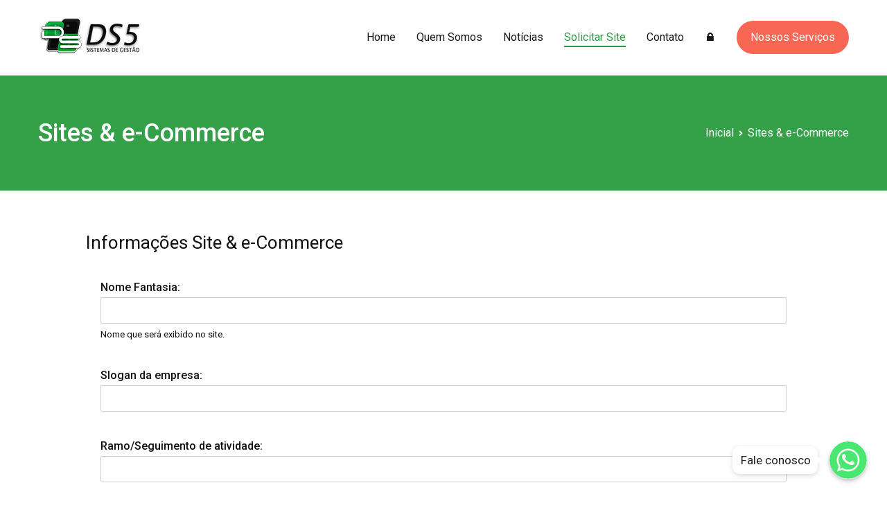

--- FILE ---
content_type: text/html; charset=UTF-8
request_url: https://ds5.com.br/site/sites-e-commerce/
body_size: 18139
content:
<!doctype html>
		<html lang="pt-BR">
		
	<head>

				<meta charset="UTF-8">
		<meta name="viewport" content="width=device-width, initial-scale=1">
		<link rel="profile" href="https://gmpg.org/xfn/11">
		
		<title>Sites &#038; e-Commerce &#8211; DS5</title>
<meta name='robots' content='max-image-preview:large' />
<link rel='dns-prefetch' href='//fonts.googleapis.com' />
<link rel='dns-prefetch' href='//s.w.org' />
<link rel="alternate" type="application/rss+xml" title="Feed para DS5 &raquo;" href="https://ds5.com.br/site/feed/" />
<link rel="alternate" type="application/rss+xml" title="Feed de comentários para DS5 &raquo;" href="https://ds5.com.br/site/comments/feed/" />
<script type="text/javascript">
window._wpemojiSettings = {"baseUrl":"https:\/\/s.w.org\/images\/core\/emoji\/13.1.0\/72x72\/","ext":".png","svgUrl":"https:\/\/s.w.org\/images\/core\/emoji\/13.1.0\/svg\/","svgExt":".svg","source":{"concatemoji":"https:\/\/ds5.com.br\/site\/wp-includes\/js\/wp-emoji-release.min.js?ver=5.9.12"}};
/*! This file is auto-generated */
!function(e,a,t){var n,r,o,i=a.createElement("canvas"),p=i.getContext&&i.getContext("2d");function s(e,t){var a=String.fromCharCode;p.clearRect(0,0,i.width,i.height),p.fillText(a.apply(this,e),0,0);e=i.toDataURL();return p.clearRect(0,0,i.width,i.height),p.fillText(a.apply(this,t),0,0),e===i.toDataURL()}function c(e){var t=a.createElement("script");t.src=e,t.defer=t.type="text/javascript",a.getElementsByTagName("head")[0].appendChild(t)}for(o=Array("flag","emoji"),t.supports={everything:!0,everythingExceptFlag:!0},r=0;r<o.length;r++)t.supports[o[r]]=function(e){if(!p||!p.fillText)return!1;switch(p.textBaseline="top",p.font="600 32px Arial",e){case"flag":return s([127987,65039,8205,9895,65039],[127987,65039,8203,9895,65039])?!1:!s([55356,56826,55356,56819],[55356,56826,8203,55356,56819])&&!s([55356,57332,56128,56423,56128,56418,56128,56421,56128,56430,56128,56423,56128,56447],[55356,57332,8203,56128,56423,8203,56128,56418,8203,56128,56421,8203,56128,56430,8203,56128,56423,8203,56128,56447]);case"emoji":return!s([10084,65039,8205,55357,56613],[10084,65039,8203,55357,56613])}return!1}(o[r]),t.supports.everything=t.supports.everything&&t.supports[o[r]],"flag"!==o[r]&&(t.supports.everythingExceptFlag=t.supports.everythingExceptFlag&&t.supports[o[r]]);t.supports.everythingExceptFlag=t.supports.everythingExceptFlag&&!t.supports.flag,t.DOMReady=!1,t.readyCallback=function(){t.DOMReady=!0},t.supports.everything||(n=function(){t.readyCallback()},a.addEventListener?(a.addEventListener("DOMContentLoaded",n,!1),e.addEventListener("load",n,!1)):(e.attachEvent("onload",n),a.attachEvent("onreadystatechange",function(){"complete"===a.readyState&&t.readyCallback()})),(n=t.source||{}).concatemoji?c(n.concatemoji):n.wpemoji&&n.twemoji&&(c(n.twemoji),c(n.wpemoji)))}(window,document,window._wpemojiSettings);
</script>
<style type="text/css">
img.wp-smiley,
img.emoji {
	display: inline !important;
	border: none !important;
	box-shadow: none !important;
	height: 1em !important;
	width: 1em !important;
	margin: 0 0.07em !important;
	vertical-align: -0.1em !important;
	background: none !important;
	padding: 0 !important;
}
</style>
	<link rel='stylesheet' id='easy-responsive-tabs-css'  href='https://ds5.com.br/site/wp-content/plugins/xl-tab/assets/css/easy-responsive-tabs.css?ver=5.9.12' type='text/css' media='all' />
<link rel='stylesheet' id='wp-block-library-css'  href='https://ds5.com.br/site/wp-includes/css/dist/block-library/style.min.css?ver=5.9.12' type='text/css' media='all' />
<style id='wp-block-library-theme-inline-css' type='text/css'>
.wp-block-audio figcaption{color:#555;font-size:13px;text-align:center}.is-dark-theme .wp-block-audio figcaption{color:hsla(0,0%,100%,.65)}.wp-block-code>code{font-family:Menlo,Consolas,monaco,monospace;color:#1e1e1e;padding:.8em 1em;border:1px solid #ddd;border-radius:4px}.wp-block-embed figcaption{color:#555;font-size:13px;text-align:center}.is-dark-theme .wp-block-embed figcaption{color:hsla(0,0%,100%,.65)}.blocks-gallery-caption{color:#555;font-size:13px;text-align:center}.is-dark-theme .blocks-gallery-caption{color:hsla(0,0%,100%,.65)}.wp-block-image figcaption{color:#555;font-size:13px;text-align:center}.is-dark-theme .wp-block-image figcaption{color:hsla(0,0%,100%,.65)}.wp-block-pullquote{border-top:4px solid;border-bottom:4px solid;margin-bottom:1.75em;color:currentColor}.wp-block-pullquote__citation,.wp-block-pullquote cite,.wp-block-pullquote footer{color:currentColor;text-transform:uppercase;font-size:.8125em;font-style:normal}.wp-block-quote{border-left:.25em solid;margin:0 0 1.75em;padding-left:1em}.wp-block-quote cite,.wp-block-quote footer{color:currentColor;font-size:.8125em;position:relative;font-style:normal}.wp-block-quote.has-text-align-right{border-left:none;border-right:.25em solid;padding-left:0;padding-right:1em}.wp-block-quote.has-text-align-center{border:none;padding-left:0}.wp-block-quote.is-large,.wp-block-quote.is-style-large,.wp-block-quote.is-style-plain{border:none}.wp-block-search .wp-block-search__label{font-weight:700}.wp-block-group:where(.has-background){padding:1.25em 2.375em}.wp-block-separator{border:none;border-bottom:2px solid;margin-left:auto;margin-right:auto;opacity:.4}.wp-block-separator:not(.is-style-wide):not(.is-style-dots){width:100px}.wp-block-separator.has-background:not(.is-style-dots){border-bottom:none;height:1px}.wp-block-separator.has-background:not(.is-style-wide):not(.is-style-dots){height:2px}.wp-block-table thead{border-bottom:3px solid}.wp-block-table tfoot{border-top:3px solid}.wp-block-table td,.wp-block-table th{padding:.5em;border:1px solid;word-break:normal}.wp-block-table figcaption{color:#555;font-size:13px;text-align:center}.is-dark-theme .wp-block-table figcaption{color:hsla(0,0%,100%,.65)}.wp-block-video figcaption{color:#555;font-size:13px;text-align:center}.is-dark-theme .wp-block-video figcaption{color:hsla(0,0%,100%,.65)}.wp-block-template-part.has-background{padding:1.25em 2.375em;margin-top:0;margin-bottom:0}
</style>
<link rel='stylesheet' id='fontawesome-free-css'  href='https://ds5.com.br/site/wp-content/plugins/getwid/vendors/fontawesome-free/css/all.min.css?ver=5.5.0' type='text/css' media='all' />
<link rel='stylesheet' id='slick-css'  href='https://ds5.com.br/site/wp-content/plugins/getwid/vendors/slick/slick/slick.min.css?ver=1.9.0' type='text/css' media='all' />
<link rel='stylesheet' id='slick-theme-css'  href='https://ds5.com.br/site/wp-content/plugins/getwid/vendors/slick/slick/slick-theme.min.css?ver=1.9.0' type='text/css' media='all' />
<link rel='stylesheet' id='magnific-popup-css'  href='https://ds5.com.br/site/wp-content/plugins/getwid/vendors/magnific-popup/magnific-popup.min.css?ver=1.1.0' type='text/css' media='all' />
<link rel='stylesheet' id='getwid-blocks-css'  href='https://ds5.com.br/site/wp-content/plugins/getwid/assets/css/blocks.style.css?ver=1.6.7' type='text/css' media='all' />
<style id='getwid-blocks-inline-css' type='text/css'>
.wp-block-getwid-section .wp-block-getwid-section__wrapper .wp-block-getwid-section__inner-wrapper{max-width: 759px;}
</style>
<style id='global-styles-inline-css' type='text/css'>
body{--wp--preset--color--black: #000000;--wp--preset--color--cyan-bluish-gray: #abb8c3;--wp--preset--color--white: #ffffff;--wp--preset--color--pale-pink: #f78da7;--wp--preset--color--vivid-red: #cf2e2e;--wp--preset--color--luminous-vivid-orange: #ff6900;--wp--preset--color--luminous-vivid-amber: #fcb900;--wp--preset--color--light-green-cyan: #7bdcb5;--wp--preset--color--vivid-green-cyan: #00d084;--wp--preset--color--pale-cyan-blue: #8ed1fc;--wp--preset--color--vivid-cyan-blue: #0693e3;--wp--preset--color--vivid-purple: #9b51e0;--wp--preset--gradient--vivid-cyan-blue-to-vivid-purple: linear-gradient(135deg,rgba(6,147,227,1) 0%,rgb(155,81,224) 100%);--wp--preset--gradient--light-green-cyan-to-vivid-green-cyan: linear-gradient(135deg,rgb(122,220,180) 0%,rgb(0,208,130) 100%);--wp--preset--gradient--luminous-vivid-amber-to-luminous-vivid-orange: linear-gradient(135deg,rgba(252,185,0,1) 0%,rgba(255,105,0,1) 100%);--wp--preset--gradient--luminous-vivid-orange-to-vivid-red: linear-gradient(135deg,rgba(255,105,0,1) 0%,rgb(207,46,46) 100%);--wp--preset--gradient--very-light-gray-to-cyan-bluish-gray: linear-gradient(135deg,rgb(238,238,238) 0%,rgb(169,184,195) 100%);--wp--preset--gradient--cool-to-warm-spectrum: linear-gradient(135deg,rgb(74,234,220) 0%,rgb(151,120,209) 20%,rgb(207,42,186) 40%,rgb(238,44,130) 60%,rgb(251,105,98) 80%,rgb(254,248,76) 100%);--wp--preset--gradient--blush-light-purple: linear-gradient(135deg,rgb(255,206,236) 0%,rgb(152,150,240) 100%);--wp--preset--gradient--blush-bordeaux: linear-gradient(135deg,rgb(254,205,165) 0%,rgb(254,45,45) 50%,rgb(107,0,62) 100%);--wp--preset--gradient--luminous-dusk: linear-gradient(135deg,rgb(255,203,112) 0%,rgb(199,81,192) 50%,rgb(65,88,208) 100%);--wp--preset--gradient--pale-ocean: linear-gradient(135deg,rgb(255,245,203) 0%,rgb(182,227,212) 50%,rgb(51,167,181) 100%);--wp--preset--gradient--electric-grass: linear-gradient(135deg,rgb(202,248,128) 0%,rgb(113,206,126) 100%);--wp--preset--gradient--midnight: linear-gradient(135deg,rgb(2,3,129) 0%,rgb(40,116,252) 100%);--wp--preset--duotone--dark-grayscale: url('#wp-duotone-dark-grayscale');--wp--preset--duotone--grayscale: url('#wp-duotone-grayscale');--wp--preset--duotone--purple-yellow: url('#wp-duotone-purple-yellow');--wp--preset--duotone--blue-red: url('#wp-duotone-blue-red');--wp--preset--duotone--midnight: url('#wp-duotone-midnight');--wp--preset--duotone--magenta-yellow: url('#wp-duotone-magenta-yellow');--wp--preset--duotone--purple-green: url('#wp-duotone-purple-green');--wp--preset--duotone--blue-orange: url('#wp-duotone-blue-orange');--wp--preset--font-size--small: 13px;--wp--preset--font-size--medium: 20px;--wp--preset--font-size--large: 36px;--wp--preset--font-size--x-large: 42px;}.has-black-color{color: var(--wp--preset--color--black) !important;}.has-cyan-bluish-gray-color{color: var(--wp--preset--color--cyan-bluish-gray) !important;}.has-white-color{color: var(--wp--preset--color--white) !important;}.has-pale-pink-color{color: var(--wp--preset--color--pale-pink) !important;}.has-vivid-red-color{color: var(--wp--preset--color--vivid-red) !important;}.has-luminous-vivid-orange-color{color: var(--wp--preset--color--luminous-vivid-orange) !important;}.has-luminous-vivid-amber-color{color: var(--wp--preset--color--luminous-vivid-amber) !important;}.has-light-green-cyan-color{color: var(--wp--preset--color--light-green-cyan) !important;}.has-vivid-green-cyan-color{color: var(--wp--preset--color--vivid-green-cyan) !important;}.has-pale-cyan-blue-color{color: var(--wp--preset--color--pale-cyan-blue) !important;}.has-vivid-cyan-blue-color{color: var(--wp--preset--color--vivid-cyan-blue) !important;}.has-vivid-purple-color{color: var(--wp--preset--color--vivid-purple) !important;}.has-black-background-color{background-color: var(--wp--preset--color--black) !important;}.has-cyan-bluish-gray-background-color{background-color: var(--wp--preset--color--cyan-bluish-gray) !important;}.has-white-background-color{background-color: var(--wp--preset--color--white) !important;}.has-pale-pink-background-color{background-color: var(--wp--preset--color--pale-pink) !important;}.has-vivid-red-background-color{background-color: var(--wp--preset--color--vivid-red) !important;}.has-luminous-vivid-orange-background-color{background-color: var(--wp--preset--color--luminous-vivid-orange) !important;}.has-luminous-vivid-amber-background-color{background-color: var(--wp--preset--color--luminous-vivid-amber) !important;}.has-light-green-cyan-background-color{background-color: var(--wp--preset--color--light-green-cyan) !important;}.has-vivid-green-cyan-background-color{background-color: var(--wp--preset--color--vivid-green-cyan) !important;}.has-pale-cyan-blue-background-color{background-color: var(--wp--preset--color--pale-cyan-blue) !important;}.has-vivid-cyan-blue-background-color{background-color: var(--wp--preset--color--vivid-cyan-blue) !important;}.has-vivid-purple-background-color{background-color: var(--wp--preset--color--vivid-purple) !important;}.has-black-border-color{border-color: var(--wp--preset--color--black) !important;}.has-cyan-bluish-gray-border-color{border-color: var(--wp--preset--color--cyan-bluish-gray) !important;}.has-white-border-color{border-color: var(--wp--preset--color--white) !important;}.has-pale-pink-border-color{border-color: var(--wp--preset--color--pale-pink) !important;}.has-vivid-red-border-color{border-color: var(--wp--preset--color--vivid-red) !important;}.has-luminous-vivid-orange-border-color{border-color: var(--wp--preset--color--luminous-vivid-orange) !important;}.has-luminous-vivid-amber-border-color{border-color: var(--wp--preset--color--luminous-vivid-amber) !important;}.has-light-green-cyan-border-color{border-color: var(--wp--preset--color--light-green-cyan) !important;}.has-vivid-green-cyan-border-color{border-color: var(--wp--preset--color--vivid-green-cyan) !important;}.has-pale-cyan-blue-border-color{border-color: var(--wp--preset--color--pale-cyan-blue) !important;}.has-vivid-cyan-blue-border-color{border-color: var(--wp--preset--color--vivid-cyan-blue) !important;}.has-vivid-purple-border-color{border-color: var(--wp--preset--color--vivid-purple) !important;}.has-vivid-cyan-blue-to-vivid-purple-gradient-background{background: var(--wp--preset--gradient--vivid-cyan-blue-to-vivid-purple) !important;}.has-light-green-cyan-to-vivid-green-cyan-gradient-background{background: var(--wp--preset--gradient--light-green-cyan-to-vivid-green-cyan) !important;}.has-luminous-vivid-amber-to-luminous-vivid-orange-gradient-background{background: var(--wp--preset--gradient--luminous-vivid-amber-to-luminous-vivid-orange) !important;}.has-luminous-vivid-orange-to-vivid-red-gradient-background{background: var(--wp--preset--gradient--luminous-vivid-orange-to-vivid-red) !important;}.has-very-light-gray-to-cyan-bluish-gray-gradient-background{background: var(--wp--preset--gradient--very-light-gray-to-cyan-bluish-gray) !important;}.has-cool-to-warm-spectrum-gradient-background{background: var(--wp--preset--gradient--cool-to-warm-spectrum) !important;}.has-blush-light-purple-gradient-background{background: var(--wp--preset--gradient--blush-light-purple) !important;}.has-blush-bordeaux-gradient-background{background: var(--wp--preset--gradient--blush-bordeaux) !important;}.has-luminous-dusk-gradient-background{background: var(--wp--preset--gradient--luminous-dusk) !important;}.has-pale-ocean-gradient-background{background: var(--wp--preset--gradient--pale-ocean) !important;}.has-electric-grass-gradient-background{background: var(--wp--preset--gradient--electric-grass) !important;}.has-midnight-gradient-background{background: var(--wp--preset--gradient--midnight) !important;}.has-small-font-size{font-size: var(--wp--preset--font-size--small) !important;}.has-medium-font-size{font-size: var(--wp--preset--font-size--medium) !important;}.has-large-font-size{font-size: var(--wp--preset--font-size--large) !important;}.has-x-large-font-size{font-size: var(--wp--preset--font-size--x-large) !important;}
</style>
<link rel='stylesheet' id='chaty-front-css-css'  href='https://ds5.com.br/site/wp-content/plugins/chaty/css/chaty-front.min.css?ver=1600518301' type='text/css' media='all' />
<style id='chaty-front-css-inline-css' type='text/css'>
                                #wechat-qr-code{right: {104}px; left:auto;}
                                .chaty-widget-is a{display: block; margin:0; padding:0; }
                .chaty-widget-is svg{margin:0; padding:0;}
                .chaty-main-widget { display: none; }
                .chaty-in-desktop .chaty-main-widget.is-in-desktop { display: block; }
                .chaty-in-mobile .chaty-main-widget.is-in-mobile { display: block; }
                .chaty-widget.hide-widget { display: none !important; }
                .chaty-widget, .chaty-widget .get, .chaty-widget .get a { width: 62px }
                .facustom-icon { width: 54px; line-height: 54px; height: 54px; font-size: 27px; }
                                                .facustom-icon.chaty-btn-whatsapp {background-color: #49e670}
                .chaty-whatsapp .color-element {fill: #49e670}
                                /*.chaty-widget-i-title.hide-it { display: none !important; }*/
                body div.chaty-widget.hide-widget { display: none !important; }
            
</style>
<link rel='stylesheet' id='dashicons-css'  href='https://ds5.com.br/site/wp-includes/css/dashicons.min.css?ver=5.9.12' type='text/css' media='all' />
<link rel='stylesheet' id='everest-forms-general-css'  href='https://ds5.com.br/site/wp-content/plugins/everest-forms/assets/css/everest-forms.css?ver=1.7.1' type='text/css' media='all' />
<link rel='stylesheet' id='social-icons-general-css'  href='//ds5.com.br/site/wp-content/plugins/social-icons/assets/css/social-icons.css?ver=1.7.2' type='text/css' media='all' />
<link rel='stylesheet' id='wpforms-full-css'  href='https://ds5.com.br/site/wp-content/plugins/wpforms-lite/assets/css/wpforms-full.css?ver=1.6.2.3' type='text/css' media='all' />
<link rel='stylesheet' id='abbc9840a-css'  href='https://ds5.com.br/site/wp-content/uploads/essential-addons-elementor/abbc9840a.min.css?ver=1768906662' type='text/css' media='all' />
<link rel='stylesheet' id='font-awesome-css'  href='https://ds5.com.br/site/wp-content/plugins/elementor/assets/lib/font-awesome/css/font-awesome.min.css?ver=4.7.0' type='text/css' media='all' />
<link rel='stylesheet' id='zakra-style-css'  href='https://ds5.com.br/site/wp-content/themes/zakra/style.css?ver=5.9.12' type='text/css' media='all' />
<style id='zakra-style-inline-css' type='text/css'>
@media (min-width: 1200px) {.tg-container{max-width: 1170px;}}
a:hover, a:focus,  .tg-primary-menu > div ul li:hover > a,  .tg-primary-menu > div ul li.current_page_item > a, .tg-primary-menu > div ul li.current-menu-item > a,  .tg-mobile-navigation > div ul li.current_page_item > a, .tg-mobile-navigation > div ul li.current-menu-item > a,  .entry-content a,  .tg-meta-style-two .entry-meta span, .tg-meta-style-two .entry-meta a{color: #299944;}.tg-primary-menu.tg-primary-menu--style-underline > div > ul > li.current_page_item > a::before, .tg-primary-menu.tg-primary-menu--style-underline > div > ul > li.current-menu-item > a::before, .tg-primary-menu.tg-primary-menu--style-left-border > div > ul > li.current_page_item > a::before, .tg-primary-menu.tg-primary-menu--style-left-border > div > ul > li.current-menu-item > a::before, .tg-primary-menu.tg-primary-menu--style-right-border > div > ul > li.current_page_item > a::before, .tg-primary-menu.tg-primary-menu--style-right-border > div > ul > li.current-menu-item > a::before, .tg-scroll-to-top:hover, button, input[type="button"], input[type="reset"], input[type="submit"], .tg-primary-menu > div ul li.tg-header-button-wrap a{background-color: #299944;}body{color: #111111;}
.entry-content a{color: #299944;}.entry-content a:hover, .entry-content a:focus{color: #42a94d;}
body{font-family: Roboto;font-size: 15px;line-height: 1.8;font-weight: 400;font-style: normal;}
button, input[type="button"], input[type="reset"], input[type="submit"]{background-color: #2a9a45;}button:hover, input[type="button"]:hover, input[type="reset"]:hover, input[type="submit"]:hover{background-color: #42a94d;}
.main-navigation.tg-primary-menu > div ul li.tg-header-button-wrap a{padding: 10px 20px 10px 20px;}.main-navigation.tg-primary-menu > div ul li.tg-header-button-wrap a{background-color: #f86754;}.main-navigation.tg-primary-menu > div ul li.tg-header-button-wrap a:hover{background-color: #f73d25;}.main-navigation.tg-primary-menu > div ul li.tg-header-button-wrap a{border-radius: 30px;}
.tg-primary-menu > div ul li a{font-family: -apple-system, blinkmacsystemfont, segoe ui, roboto, oxygen-sans, ubuntu, cantarell, helvetica neue, helvetica, arial, sans-serif;font-size: 1.1rem;line-height: 1.8;font-weight: 400;font-style: normal;}
.tg-mobile-navigation a{font-family: Roboto;font-size: 1rem;line-height: 1.8;font-weight: 400;font-style: normal;}
.tg-page-header{padding: 60px 0px 60px 0px;}.tg-page-header, .tg-container--separate .tg-page-header{background-color: #ab46f8;background-image: ;background-repeat: repeat;background-position: center center;background-size: contain;background-attachment: scroll;}.tg-page-header .breadcrumb-trail ul li{color: #ffffff;}.tg-page-header .breadcrumb-trail ul li::after{color: #ffffff;}.tg-page-header .breadcrumb-trail ul li a{color: #ffffff;}.tg-page-header .tg-page-header__title, .tg-page-content__title{font-family: -apple-system, blinkmacsystemfont, segoe ui, roboto, oxygen-sans, ubuntu, cantarell, helvetica neue, helvetica, arial, sans-serif;line-height: 1.3;color: #ffffff;}
.widget .widget-title{font-family: Nunito Sans;font-size: 20px;line-height: 1.3;font-weight: 700;font-style: normal;}
.tg-site-footer .tg-site-footer-bar{background-color: #f8f9fa;background-image: ;background-repeat: repeat;background-position: center center;background-size: contain;background-attachment: scroll;}.tg-site-footer .tg-site-footer-bar{border-top-width: 1px;}.tg-site-footer .tg-site-footer-bar{border-top-color: #f1f2f3;}
.tg-site-footer-widgets{background-color: #f8f9fa;background-image: ;background-repeat: repeat;background-position: center center;background-size: contain;background-attachment: scroll;}.tg-site-footer .tg-site-footer-widgets .widget-title{color: #111111;}.tg-site-footer .tg-site-footer-widgets, .tg-site-footer .tg-site-footer-widgets p{color: #212529;}.tg-site-footer .tg-site-footer-widgets{border-top-width: 0px;}.tg-site-footer .tg-site-footer-widgets ul li{border-bottom-width: 0px;}
</style>
<link rel='stylesheet' id='zakra-googlefonts-css'  href='//fonts.googleapis.com/css?family=Roboto%3A400%7CRoboto%3A400%7CNunito+Sans%3A700&#038;ver=5.9.12' type='text/css' media='all' />
<link rel='stylesheet' id='elementor-icons-css'  href='https://ds5.com.br/site/wp-content/plugins/elementor/assets/lib/eicons/css/elementor-icons.min.css?ver=5.11.0' type='text/css' media='all' />
<style id='elementor-icons-inline-css' type='text/css'>

		.elementor-add-new-section .elementor-add-templately-promo-button{
            background-color: #5d4fff;
            background-image: url(https://ds5.com.br/site/wp-content/plugins/essential-addons-for-elementor-lite/assets/admin/images/templately/logo-icon.svg);
            background-repeat: no-repeat;
            background-position: center center;
            margin-left: 5px;
            position: relative;
            bottom: 5px;
        }
</style>
<link rel='stylesheet' id='elementor-animations-css'  href='https://ds5.com.br/site/wp-content/plugins/elementor/assets/lib/animations/animations.min.css?ver=3.2.5' type='text/css' media='all' />
<link rel='stylesheet' id='elementor-frontend-legacy-css'  href='https://ds5.com.br/site/wp-content/plugins/elementor/assets/css/frontend-legacy.min.css?ver=3.2.5' type='text/css' media='all' />
<link rel='stylesheet' id='elementor-frontend-css'  href='https://ds5.com.br/site/wp-content/plugins/elementor/assets/css/frontend.min.css?ver=3.2.5' type='text/css' media='all' />
<style id='elementor-frontend-inline-css' type='text/css'>
@font-face{font-family:eicons;src:url(https://ds5.com.br/site/wp-content/plugins/elementor/assets/lib/eicons/fonts/eicons.eot?5.10.0);src:url(https://ds5.com.br/site/wp-content/plugins/elementor/assets/lib/eicons/fonts/eicons.eot?5.10.0#iefix) format("embedded-opentype"),url(https://ds5.com.br/site/wp-content/plugins/elementor/assets/lib/eicons/fonts/eicons.woff2?5.10.0) format("woff2"),url(https://ds5.com.br/site/wp-content/plugins/elementor/assets/lib/eicons/fonts/eicons.woff?5.10.0) format("woff"),url(https://ds5.com.br/site/wp-content/plugins/elementor/assets/lib/eicons/fonts/eicons.ttf?5.10.0) format("truetype"),url(https://ds5.com.br/site/wp-content/plugins/elementor/assets/lib/eicons/fonts/eicons.svg?5.10.0#eicon) format("svg");font-weight:400;font-style:normal}
</style>
<link rel='stylesheet' id='elementor-post-3409-css'  href='https://ds5.com.br/site/wp-content/uploads/elementor/css/post-3409.css?ver=1625603097' type='text/css' media='all' />
<link rel='stylesheet' id='elementor-global-css'  href='https://ds5.com.br/site/wp-content/uploads/elementor/css/global.css?ver=1625603323' type='text/css' media='all' />
<link rel='stylesheet' id='elementor-post-3528-css'  href='https://ds5.com.br/site/wp-content/uploads/elementor/css/post-3528.css?ver=1654182608' type='text/css' media='all' />
<link rel='stylesheet' id='microthemer-css'  href='https://ds5.com.br/site/wp-content/micro-themes/active-styles.css?mts=84&#038;ver=5.9.12' type='text/css' media='all' />
<link rel='stylesheet' id='google-fonts-1-css'  href='https://fonts.googleapis.com/css?family=Roboto%3A100%2C100italic%2C200%2C200italic%2C300%2C300italic%2C400%2C400italic%2C500%2C500italic%2C600%2C600italic%2C700%2C700italic%2C800%2C800italic%2C900%2C900italic%7CRoboto+Slab%3A100%2C100italic%2C200%2C200italic%2C300%2C300italic%2C400%2C400italic%2C500%2C500italic%2C600%2C600italic%2C700%2C700italic%2C800%2C800italic%2C900%2C900italic&#038;display=auto&#038;ver=5.9.12' type='text/css' media='all' />
<script type='text/javascript' src='https://ds5.com.br/site/wp-includes/js/jquery/jquery.min.js?ver=3.6.0' id='jquery-core-js'></script>
<script type='text/javascript' src='https://ds5.com.br/site/wp-includes/js/jquery/jquery-migrate.min.js?ver=3.3.2' id='jquery-migrate-js'></script>
<script type='text/javascript' src='https://ds5.com.br/site/wp-content/plugins/xl-tab/assets/js/easyResponsiveTabs.js?ver=5.9.12' id='easyResponsiveTabs-js'></script>
<script type='text/javascript' id='chaty-front-end-js-extra'>
/* <![CDATA[ */
var chaty_settings = {"object_settings":{"isPRO":0,"pending_messages":"off","click_setting":"click","number_of_messages":"1","number_color":"#ffffff","number_bg_color":"#dd0000","position":"right","social":[{"val":"5583986543035","default_icon":"<svg class=\"ico_d\" width=\"39\" height=\"39\" viewBox=\"0 0 39 39\" fill=\"none\" xmlns=\"http:\/\/www.w3.org\/2000\/svg\" style=\"transform: rotate(0deg);\"><circle class=\"color-element\" cx=\"19.4395\" cy=\"19.4395\" r=\"19.4395\" fill=\"#49E670\"\/><path d=\"M12.9821 10.1115C12.7029 10.7767 11.5862 11.442 10.7486 11.575C10.1902 11.7081 9.35269 11.8411 6.84003 10.7767C3.48981 9.44628 1.39593 6.25317 1.25634 6.12012C1.11674 5.85403 2.13001e-06 4.39053 2.13001e-06 2.92702C2.13001e-06 1.46351 0.83755 0.665231 1.11673 0.399139C1.39592 0.133046 1.8147 1.01506e-06 2.23348 1.01506e-06C2.37307 1.01506e-06 2.51267 1.01506e-06 2.65226 1.01506e-06C2.93144 1.01506e-06 3.21063 -2.02219e-06 3.35022 0.532183C3.62941 1.19741 4.32736 2.66092 4.32736 2.79397C4.46696 2.92702 4.46696 3.19311 4.32736 3.32616C4.18777 3.59225 4.18777 3.59224 3.90858 3.85834C3.76899 3.99138 3.6294 4.12443 3.48981 4.39052C3.35022 4.52357 3.21063 4.78966 3.35022 5.05576C3.48981 5.32185 4.18777 6.38622 5.16491 7.18449C6.42125 8.24886 7.39839 8.51496 7.81717 8.78105C8.09636 8.91409 8.37554 8.9141 8.65472 8.648C8.93391 8.38191 9.21309 7.98277 9.49228 7.58363C9.77146 7.31754 10.0507 7.1845 10.3298 7.31754C10.609 7.45059 12.2841 8.11582 12.5633 8.38191C12.8425 8.51496 13.1217 8.648 13.1217 8.78105C13.1217 8.78105 13.1217 9.44628 12.9821 10.1115Z\" transform=\"translate(12.9597 12.9597)\" fill=\"#FAFAFA\"\/><path d=\"M0.196998 23.295L0.131434 23.4862L0.323216 23.4223L5.52771 21.6875C7.4273 22.8471 9.47325 23.4274 11.6637 23.4274C18.134 23.4274 23.4274 18.134 23.4274 11.6637C23.4274 5.19344 18.134 -0.1 11.6637 -0.1C5.19344 -0.1 -0.1 5.19344 -0.1 11.6637C-0.1 13.9996 0.624492 16.3352 1.93021 18.2398L0.196998 23.295ZM5.87658 19.8847L5.84025 19.8665L5.80154 19.8788L2.78138 20.8398L3.73978 17.9646L3.75932 17.906L3.71562 17.8623L3.43104 17.5777C2.27704 15.8437 1.55796 13.8245 1.55796 11.6637C1.55796 6.03288 6.03288 1.55796 11.6637 1.55796C17.2945 1.55796 21.7695 6.03288 21.7695 11.6637C21.7695 17.2945 17.2945 21.7695 11.6637 21.7695C9.64222 21.7695 7.76778 21.1921 6.18227 20.039L6.17557 20.0342L6.16817 20.0305L5.87658 19.8847Z\" transform=\"translate(7.7758 7.77582)\" fill=\"white\" stroke=\"white\" stroke-width=\"0.2\"\/><\/svg>","bg_color":"#49e670","title":"Whatsapp","img_url":"","social_channel":"whatsapp","channel_type":"whatsapp","href_url":"https:\/\/web.whatsapp.com\/send?phone=5583986543035","desktop_target":"_blank","mobile_target":"","qr_code_image":"","channel":"Whatsapp","is_mobile":1,"is_desktop":1,"mobile_url":"https:\/\/wa.me\/5583986543035","on_click":"","has_font":0}],"pos_side":"right","bot":"25","side":"25","device":"desktop_active mobile_active","color":"#86CD91","widget_size":"54","widget_type":"chat-base","widget_img":"","cta":"Fale conosco","active":"true","close_text":"Hide","analytics":0,"save_user_clicks":0,"close_img":"","is_mobile":0,"ajax_url":"https:\/\/ds5.com.br\/site\/wp-admin\/admin-ajax.php","animation_class":"","time_trigger":"yes","trigger_time":"1","exit_intent":"no","on_page_scroll":"no","page_scroll":"0","gmt":"","display_conditions":0,"display_rules":[],"display_state":"click","has_close_button":"yes","mode":"vertical"}};
/* ]]> */
</script>
<script type='text/javascript' src='https://ds5.com.br/site/wp-content/plugins/chaty/js/cht-front-script.min.js?ver=1600518301' id='chaty-front-end-js'></script>
<link rel="https://api.w.org/" href="https://ds5.com.br/site/wp-json/" /><link rel="alternate" type="application/json" href="https://ds5.com.br/site/wp-json/wp/v2/pages/3528" /><link rel="EditURI" type="application/rsd+xml" title="RSD" href="https://ds5.com.br/site/xmlrpc.php?rsd" />
<link rel="wlwmanifest" type="application/wlwmanifest+xml" href="https://ds5.com.br/site/wp-includes/wlwmanifest.xml" /> 
<meta name="generator" content="WordPress 5.9.12" />
<meta name="generator" content="Everest Forms 1.7.1" />
<link rel="canonical" href="https://ds5.com.br/site/sites-e-commerce/" />
<link rel='shortlink' href='https://ds5.com.br/site/?p=3528' />
<link rel="alternate" type="application/json+oembed" href="https://ds5.com.br/site/wp-json/oembed/1.0/embed?url=https%3A%2F%2Fds5.com.br%2Fsite%2Fsites-e-commerce%2F" />
<link rel="alternate" type="text/xml+oembed" href="https://ds5.com.br/site/wp-json/oembed/1.0/embed?url=https%3A%2F%2Fds5.com.br%2Fsite%2Fsites-e-commerce%2F&#038;format=xml" />
<!-- Analytics by WP-Statistics v12.6.13 - https://wp-statistics.com/ -->
		<style id="background-color-css">
			body.custom-background #page { background-color: # }
		</style>
				<style type="text/css">
						.site-title,
			.site-description {
				position: absolute;
				clip: rect(1px, 1px, 1px, 1px);
			}

					</style>
				<style type="text/css" id="wp-custom-css">
			.tg-site-footer .tg-site-footer-bar .tg-site-footer-section-2 .widget {margin: 0;}
.tg-site-footer .tg-site-footer-bar .tg-container{display: flex;
align-items: center;}

/*COR DO CABEÇALHO DAS PAGINAS*/
.tg-page-header, .tg-container--separate .tg-page-header {
	background-color: #34A149;
}

body.elementor-page-3204 {
    padding: 0px 0px 0px 0px;
    background-color: #42a94d;
}


div.wpforms-container-full, div.wpforms-container-full .wpforms-form * {
	margin: 2%;
}
div.wpforms-container-full .wpforms-form button[type=submit] {
	margin: 2%;
}

@media only screen and (max-width: 600px){
div.wpforms-container-full .wpforms-form ul, div.wpforms-container-full .wpforms-form ul li  {
    max-width: 25% !important;
	  display: inline;
	
 }
}

div.wpforms-container-full .wpforms-form input[type=submit], div.wpforms-container-full .wpforms-form button[type=submit], div.wpforms-container-full .wpforms-form .wpforms-page-button {
    background-color: #2B8051;
    border: 1px solid #ddd;
    color: white;
    font-size: 1em;
    padding: 10px 15px;
    border-radius: 5px;
    padding-left: 50px;
		padding-right: 50px;
}

div.wpforms-container-full .wpforms-form input[type=submit]:hover, div.wpforms-container-full .wpforms-form input[type=submit]:focus, div.wpforms-container-full .wpforms-form input[type=submit]:active, div.wpforms-container-full .wpforms-form button[type=submit]:hover, div.wpforms-container-full .wpforms-form button[type=submit]:focus, div.wpforms-container-full .wpforms-form button[type=submit]:active, div.wpforms-container-full .wpforms-form .wpforms-page-button:hover, div.wpforms-container-full .wpforms-form .wpforms-page-button:active, div.wpforms-container-full .wpforms-form .wpforms-page-button:focus {
    background-color: #ddd;
    border: 1px solid #ccc;
    cursor: pointer;
    color: #2B8051;
}


		</style>
		
	</head>

<body data-rsssl=1 class="page-template page-template-elementor_header_footer page page-id-3528 wp-custom-logo everest-forms-no-js mt-3528 mt-page-sites-e-commerce tg-site-layout--right tg-container--wide has-page-header has-breadcrumbs elementor-default elementor-template-full-width elementor-kit-3409 elementor-page elementor-page-3528">

<svg xmlns="http://www.w3.org/2000/svg" viewBox="0 0 0 0" width="0" height="0" focusable="false" role="none" style="visibility: hidden; position: absolute; left: -9999px; overflow: hidden;" ><defs><filter id="wp-duotone-dark-grayscale"><feColorMatrix color-interpolation-filters="sRGB" type="matrix" values=" .299 .587 .114 0 0 .299 .587 .114 0 0 .299 .587 .114 0 0 .299 .587 .114 0 0 " /><feComponentTransfer color-interpolation-filters="sRGB" ><feFuncR type="table" tableValues="0 0.49803921568627" /><feFuncG type="table" tableValues="0 0.49803921568627" /><feFuncB type="table" tableValues="0 0.49803921568627" /><feFuncA type="table" tableValues="1 1" /></feComponentTransfer><feComposite in2="SourceGraphic" operator="in" /></filter></defs></svg><svg xmlns="http://www.w3.org/2000/svg" viewBox="0 0 0 0" width="0" height="0" focusable="false" role="none" style="visibility: hidden; position: absolute; left: -9999px; overflow: hidden;" ><defs><filter id="wp-duotone-grayscale"><feColorMatrix color-interpolation-filters="sRGB" type="matrix" values=" .299 .587 .114 0 0 .299 .587 .114 0 0 .299 .587 .114 0 0 .299 .587 .114 0 0 " /><feComponentTransfer color-interpolation-filters="sRGB" ><feFuncR type="table" tableValues="0 1" /><feFuncG type="table" tableValues="0 1" /><feFuncB type="table" tableValues="0 1" /><feFuncA type="table" tableValues="1 1" /></feComponentTransfer><feComposite in2="SourceGraphic" operator="in" /></filter></defs></svg><svg xmlns="http://www.w3.org/2000/svg" viewBox="0 0 0 0" width="0" height="0" focusable="false" role="none" style="visibility: hidden; position: absolute; left: -9999px; overflow: hidden;" ><defs><filter id="wp-duotone-purple-yellow"><feColorMatrix color-interpolation-filters="sRGB" type="matrix" values=" .299 .587 .114 0 0 .299 .587 .114 0 0 .299 .587 .114 0 0 .299 .587 .114 0 0 " /><feComponentTransfer color-interpolation-filters="sRGB" ><feFuncR type="table" tableValues="0.54901960784314 0.98823529411765" /><feFuncG type="table" tableValues="0 1" /><feFuncB type="table" tableValues="0.71764705882353 0.25490196078431" /><feFuncA type="table" tableValues="1 1" /></feComponentTransfer><feComposite in2="SourceGraphic" operator="in" /></filter></defs></svg><svg xmlns="http://www.w3.org/2000/svg" viewBox="0 0 0 0" width="0" height="0" focusable="false" role="none" style="visibility: hidden; position: absolute; left: -9999px; overflow: hidden;" ><defs><filter id="wp-duotone-blue-red"><feColorMatrix color-interpolation-filters="sRGB" type="matrix" values=" .299 .587 .114 0 0 .299 .587 .114 0 0 .299 .587 .114 0 0 .299 .587 .114 0 0 " /><feComponentTransfer color-interpolation-filters="sRGB" ><feFuncR type="table" tableValues="0 1" /><feFuncG type="table" tableValues="0 0.27843137254902" /><feFuncB type="table" tableValues="0.5921568627451 0.27843137254902" /><feFuncA type="table" tableValues="1 1" /></feComponentTransfer><feComposite in2="SourceGraphic" operator="in" /></filter></defs></svg><svg xmlns="http://www.w3.org/2000/svg" viewBox="0 0 0 0" width="0" height="0" focusable="false" role="none" style="visibility: hidden; position: absolute; left: -9999px; overflow: hidden;" ><defs><filter id="wp-duotone-midnight"><feColorMatrix color-interpolation-filters="sRGB" type="matrix" values=" .299 .587 .114 0 0 .299 .587 .114 0 0 .299 .587 .114 0 0 .299 .587 .114 0 0 " /><feComponentTransfer color-interpolation-filters="sRGB" ><feFuncR type="table" tableValues="0 0" /><feFuncG type="table" tableValues="0 0.64705882352941" /><feFuncB type="table" tableValues="0 1" /><feFuncA type="table" tableValues="1 1" /></feComponentTransfer><feComposite in2="SourceGraphic" operator="in" /></filter></defs></svg><svg xmlns="http://www.w3.org/2000/svg" viewBox="0 0 0 0" width="0" height="0" focusable="false" role="none" style="visibility: hidden; position: absolute; left: -9999px; overflow: hidden;" ><defs><filter id="wp-duotone-magenta-yellow"><feColorMatrix color-interpolation-filters="sRGB" type="matrix" values=" .299 .587 .114 0 0 .299 .587 .114 0 0 .299 .587 .114 0 0 .299 .587 .114 0 0 " /><feComponentTransfer color-interpolation-filters="sRGB" ><feFuncR type="table" tableValues="0.78039215686275 1" /><feFuncG type="table" tableValues="0 0.94901960784314" /><feFuncB type="table" tableValues="0.35294117647059 0.47058823529412" /><feFuncA type="table" tableValues="1 1" /></feComponentTransfer><feComposite in2="SourceGraphic" operator="in" /></filter></defs></svg><svg xmlns="http://www.w3.org/2000/svg" viewBox="0 0 0 0" width="0" height="0" focusable="false" role="none" style="visibility: hidden; position: absolute; left: -9999px; overflow: hidden;" ><defs><filter id="wp-duotone-purple-green"><feColorMatrix color-interpolation-filters="sRGB" type="matrix" values=" .299 .587 .114 0 0 .299 .587 .114 0 0 .299 .587 .114 0 0 .299 .587 .114 0 0 " /><feComponentTransfer color-interpolation-filters="sRGB" ><feFuncR type="table" tableValues="0.65098039215686 0.40392156862745" /><feFuncG type="table" tableValues="0 1" /><feFuncB type="table" tableValues="0.44705882352941 0.4" /><feFuncA type="table" tableValues="1 1" /></feComponentTransfer><feComposite in2="SourceGraphic" operator="in" /></filter></defs></svg><svg xmlns="http://www.w3.org/2000/svg" viewBox="0 0 0 0" width="0" height="0" focusable="false" role="none" style="visibility: hidden; position: absolute; left: -9999px; overflow: hidden;" ><defs><filter id="wp-duotone-blue-orange"><feColorMatrix color-interpolation-filters="sRGB" type="matrix" values=" .299 .587 .114 0 0 .299 .587 .114 0 0 .299 .587 .114 0 0 .299 .587 .114 0 0 " /><feComponentTransfer color-interpolation-filters="sRGB" ><feFuncR type="table" tableValues="0.098039215686275 1" /><feFuncG type="table" tableValues="0 0.66274509803922" /><feFuncB type="table" tableValues="0.84705882352941 0.41960784313725" /><feFuncA type="table" tableValues="1 1" /></feComponentTransfer><feComposite in2="SourceGraphic" operator="in" /></filter></defs></svg>
<div id="page" class="site tg-site">
				<a class="skip-link screen-reader-text" href="#content">Pular para o conteúdo</a>
		

	<header id="masthead" class="site-header tg-site-header tg-site-header--left">

		


	<div class="tg-site-header-bottom">
	<div class="tg-header-container tg-container tg-container--flex tg-container--flex-center tg-container--flex-space-between">

		
		
			<div class="tg-block tg-block--one">

						<div class="site-branding">
			<a href="https://ds5.com.br/site/" class="custom-logo-link" rel="home"><img width="150" height="56" src="https://ds5.com.br/site/wp-content/uploads/2020/10/logotopo.png" class="custom-logo" alt="DS5" srcset="" /></a>			<div class="site-info-wrap">
									<p class="site-title">
						<a href="https://ds5.com.br/site/" rel="home">DS5</a>
					</p>
										<p class="site-description">Sistemas de gestão</p>
							</div>

		</div><!-- .site-branding -->
		
			</div> <!-- /.tg-site-header__block--one -->

			
			<div class="tg-block tg-block--two">

						<nav id="site-navigation"
			 class="main-navigation tg-primary-menu tg-primary-menu--style-underline">
			<div class="menu"><ul id="primary-menu" class="menu-primary"><li id="menu-item-2921" class="menu-item menu-item-type-post_type menu-item-object-page menu-item-home menu-item-2921"><a href="https://ds5.com.br/site/">Home</a></li>
<li id="menu-item-2923" class="menu-item menu-item-type-post_type menu-item-object-page menu-item-2923"><a href="https://ds5.com.br/site/sobre/">Quem Somos</a></li>
<li id="menu-item-3423" class="menu-item menu-item-type-custom menu-item-object-custom menu-item-3423"><a href="http://www.ds5.com.br/blog">Notícias</a></li>
<li id="menu-item-3536" class="menu-item menu-item-type-post_type menu-item-object-page current-menu-item page_item page-item-3528 current_page_item menu-item-3536"><a href="https://ds5.com.br/site/sites-e-commerce/" aria-current="page">Solicitar Site</a></li>
<li id="menu-item-2922" class="menu-item menu-item-type-post_type menu-item-object-page menu-item-2922"><a href="https://ds5.com.br/site/contato/">Contato</a></li>
<li id="menu-item-3426" class="menu-item menu-item-type-custom menu-item-object-custom menu-item-3426"><a href="https://dsweb.ds5.com.br/">🔒</a></li>
<li class="menu-item tg-header-button-wrap"><a href="https://ds5.com.br/site/servicos/">Nossos Serviços</a></li></ul></div>		</nav><!-- #site-navigation -->
				<nav id="header-action" class="tg-header-action">
			<ul class="tg-header-action-list">
				<li class="tg-header-action__item tg-mobile-toggle" >
										<button aria-label="Menu primário" >
						<i class="tg-icon tg-icon-bars"></i>
					</button>
				</li><!-- /.tg-mobile-toggle -->
			</ul><!-- /.zakra-header-action-list -->
		</nav><!-- #header-action -->
				<nav id="mobile-navigation" class="tg-mobile-navigation"
			>

			<div class="menu-primary-menu-container"><ul id="mobile-primary-menu" class="menu"><li class="menu-item menu-item-type-post_type menu-item-object-page menu-item-home menu-item-2921"><a href="https://ds5.com.br/site/">Home</a></li>
<li class="menu-item menu-item-type-post_type menu-item-object-page menu-item-2923"><a href="https://ds5.com.br/site/sobre/">Quem Somos</a></li>
<li class="menu-item menu-item-type-custom menu-item-object-custom menu-item-3423"><a href="http://www.ds5.com.br/blog">Notícias</a></li>
<li class="menu-item menu-item-type-post_type menu-item-object-page current-menu-item page_item page-item-3528 current_page_item menu-item-3536"><a href="https://ds5.com.br/site/sites-e-commerce/" aria-current="page">Solicitar Site</a></li>
<li class="menu-item menu-item-type-post_type menu-item-object-page menu-item-2922"><a href="https://ds5.com.br/site/contato/">Contato</a></li>
<li class="menu-item menu-item-type-custom menu-item-object-custom menu-item-3426"><a href="https://dsweb.ds5.com.br/">🔒</a></li>
<li class="menu-item tg-header-button-wrap"><a href="https://ds5.com.br/site/servicos/">Nossos Serviços</a></li></ul></div>
		</nav><!-- /#mobile-navigation-->
		
			</div> <!-- /.tg-site-header__block-two -->

			
	</div>
	<!-- /.tg-container -->
	</div>
	<!-- /.tg-site-header-bottom -->
		
	</header><!-- #masthead -->
		
	<main id="main" class="site-main">
		
		<header class="tg-page-header tg-page-header--left">
			<div class="tg-container tg-container--flex tg-container--flex-center tg-container--flex-space-between">
				<h1 class="tg-page-header__title">Sites &#038; e-Commerce</h1>
				<nav role="navigation" aria-label="Breadcrumbs" class="breadcrumb-trail breadcrumbs" itemprop="breadcrumb"><ul class="trail-items" itemscope itemtype="http://schema.org/BreadcrumbList"><meta name="numberOfItems" content="2" /><meta name="itemListOrder" content="Ascending" /><li itemprop="itemListElement" itemscope itemtype="http://schema.org/ListItem" class="trail-item"><a href="https://ds5.com.br/site/" rel="home" itemprop="item"><span itemprop="name">Inicial</span></a><meta itemprop="position" content="1" /></li><li class="trail-item trail-end"><span>Sites &#038; e-Commerce</span></li></ul></nav>			</div>
		</header>
		<!-- /.page-header -->
				<div id="content" class="site-content">
			<div class="tg-container tg-container--flex tg-container--flex-space-between">
				<div data-elementor-type="wp-page" data-elementor-id="3528" class="elementor elementor-3528" data-elementor-settings="[]">
						<div class="elementor-inner">
							<div class="elementor-section-wrap">
							<section class="elementor-section elementor-top-section elementor-element elementor-element-1ddec84f elementor-section-boxed elementor-section-height-default elementor-section-height-default" data-id="1ddec84f" data-element_type="section">
						<div class="elementor-container elementor-column-gap-default">
							<div class="elementor-row">
					<div class="elementor-column elementor-col-100 elementor-top-column elementor-element elementor-element-6e0c783a" data-id="6e0c783a" data-element_type="column">
			<div class="elementor-column-wrap elementor-element-populated">
							<div class="elementor-widget-wrap">
						<div class="elementor-element elementor-element-78b1e543 elementor-widget elementor-widget-text-editor" data-id="78b1e543" data-element_type="widget" data-widget_type="text-editor.default">
				<div class="elementor-widget-container">
								<div class="elementor-text-editor elementor-clearfix">
					<!-- wp:wpforms/form-selector {"formId":"3527"} /-->					</div>
						</div>
				</div>
						</div>
					</div>
		</div>
								</div>
					</div>
		</section>
				<section class="elementor-section elementor-top-section elementor-element elementor-element-76a083f elementor-section-boxed elementor-section-height-default elementor-section-height-default" data-id="76a083f" data-element_type="section">
						<div class="elementor-container elementor-column-gap-default">
							<div class="elementor-row">
					<div class="elementor-column elementor-col-100 elementor-top-column elementor-element elementor-element-ad6e9b1" data-id="ad6e9b1" data-element_type="column">
			<div class="elementor-column-wrap elementor-element-populated">
							<div class="elementor-widget-wrap">
						<div class="elementor-element elementor-element-12431f9 eael-wpforms-labels-yes eael-wpforms-form-button-custom elementor-widget elementor-widget-eael-wpforms" data-id="12431f9" data-element_type="widget" data-widget_type="eael-wpforms.default">
				<div class="elementor-widget-container">
			            <div class="eael-contact-form eael-wpforms eael-contact-form-align-default">
                                <div class="wpforms-container wpforms-container-full" id="wpforms-3527"><form id="wpforms-form-3527" class="wpforms-validate wpforms-form" data-formid="3527" method="post" enctype="multipart/form-data" action="/site/sites-e-commerce/" data-token="cb16747cfdf93c0feb94c16aecbfaf9b"><div class="wpforms-head-container"><div class="wpforms-title">Informações Site &amp; e-Commerce</div></div><noscript class="wpforms-error-noscript">Ative o JavaScript no seu navegador para preencher este formulário.</noscript><div class="wpforms-field-container"><div id="wpforms-3527-field_1-container" class="wpforms-field wpforms-field-text" data-field-id="1"><label class="wpforms-field-label" for="wpforms-3527-field_1">Nome Fantasia:</label><input type="text" id="wpforms-3527-field_1" class="wpforms-field-large" name="wpforms[fields][1]" ><div class="wpforms-field-description">Nome que será exibido no site.</div></div><div id="wpforms-3527-field_2-container" class="wpforms-field wpforms-field-text" data-field-id="2"><label class="wpforms-field-label" for="wpforms-3527-field_2">Slogan da empresa:</label><input type="text" id="wpforms-3527-field_2" class="wpforms-field-large" name="wpforms[fields][2]" ></div><div id="wpforms-3527-field_3-container" class="wpforms-field wpforms-field-text" data-field-id="3"><label class="wpforms-field-label" for="wpforms-3527-field_3">Ramo/Seguimento de atividade:</label><input type="text" id="wpforms-3527-field_3" class="wpforms-field-large" name="wpforms[fields][3]" ></div><div id="wpforms-3527-field_4-container" class="wpforms-field wpforms-field-text" data-field-id="4"><label class="wpforms-field-label" for="wpforms-3527-field_4">Tempo de atuação no mercado:</label><input type="text" id="wpforms-3527-field_4" class="wpforms-field-large" name="wpforms[fields][4]" ></div><div id="wpforms-3527-field_5-container" class="wpforms-field wpforms-field-text" data-field-id="5"><label class="wpforms-field-label" for="wpforms-3527-field_5">Como a empresa surgiu:</label><input type="text" id="wpforms-3527-field_5" class="wpforms-field-large" name="wpforms[fields][5]" ></div><div id="wpforms-3527-field_6-container" class="wpforms-field wpforms-field-text" data-field-id="6"><label class="wpforms-field-label" for="wpforms-3527-field_6">Valores, ideais, objetivos que regem a empresa:</label><input type="text" id="wpforms-3527-field_6" class="wpforms-field-large" name="wpforms[fields][6]" ></div><div id="wpforms-3527-field_21-container" class="wpforms-field wpforms-field-textarea" data-field-id="21"><label class="wpforms-field-label" for="wpforms-3527-field_21">Perguntas Frequentes sobre a empresa, serviços prestados ou mercadoria vendida:</label><textarea id="wpforms-3527-field_21" class="wpforms-field-medium" name="wpforms[fields][21]" ></textarea><div class="wpforms-field-description">Informar também suas respectivas respostas.</div></div><div id="wpforms-3527-field_8-container" class="wpforms-field wpforms-field-text" data-field-id="8"><label class="wpforms-field-label" for="wpforms-3527-field_8">Dados para contato [Fone, WhatsApp, Endereço]:</label><input type="text" id="wpforms-3527-field_8" class="wpforms-field-large" name="wpforms[fields][8]" ><div class="wpforms-field-description">Contatos que serão exibidos no site.</div></div><div id="wpforms-3527-field_9-container" class="wpforms-field wpforms-field-text" data-field-id="9"><label class="wpforms-field-label" for="wpforms-3527-field_9">Perfis/Links de Redes Sociais:</label><input type="text" id="wpforms-3527-field_9" class="wpforms-field-large" name="wpforms[fields][9]" ></div><div id="wpforms-3527-field_15-container" class="wpforms-field wpforms-field-text" data-field-id="15"><label class="wpforms-field-label" for="wpforms-3527-field_15">Domínio (Endereço na Web):</label><input type="text" id="wpforms-3527-field_15" class="wpforms-field-large" name="wpforms[fields][15]" ></div><div id="wpforms-3527-field_16-container" class="wpforms-field wpforms-field-radio wpforms-list-2-columns" data-field-id="16"><label class="wpforms-field-label" for="wpforms-3527-field_16">Seu Domínio está sendo usado atualmente para site, e-mails ou algum outro fim?</label><ul id="wpforms-3527-field_16"><li class="choice-1 depth-1"><input type="radio" id="wpforms-3527-field_16_1" name="wpforms[fields][16]" value="Sim"  ><label class="wpforms-field-label-inline" for="wpforms-3527-field_16_1">Sim</label></li><li class="choice-2 depth-1"><input type="radio" id="wpforms-3527-field_16_2" name="wpforms[fields][16]" value="Não"  ><label class="wpforms-field-label-inline" for="wpforms-3527-field_16_2">Não</label></li></ul></div><div id="wpforms-3527-field_18-container" class="wpforms-field wpforms-field-text" data-field-id="18"><label class="wpforms-field-label" for="wpforms-3527-field_18">(Opcional) Informar dados de acesso ao domínio para alteração do DNS:</label><input type="text" id="wpforms-3527-field_18" class="wpforms-field-large" name="wpforms[fields][18]" ></div><div id="wpforms-3527-field_19-container" class="wpforms-field wpforms-field-text" data-field-id="19"><label class="wpforms-field-label" for="wpforms-3527-field_19">Formas de Pagamento que serão usadas no site:</label><input type="text" id="wpforms-3527-field_19" class="wpforms-field-large" name="wpforms[fields][19]" ></div><div id="wpforms-3527-field_20-container" class="wpforms-field wpforms-field-text" data-field-id="20"><label class="wpforms-field-label" for="wpforms-3527-field_20">Adquirente administradora de pagamentos:</label><input type="text" id="wpforms-3527-field_20" class="wpforms-field-large" name="wpforms[fields][20]" ><div class="wpforms-field-description">Os dados necessários para integração serão solicitados de acordo com a escolha da administradora.</div></div><div id="wpforms-3527-field_22-container" class="wpforms-field wpforms-field-text" data-field-id="22"><label class="wpforms-field-label" for="wpforms-3527-field_22">Métodos de entrega</label><input type="text" id="wpforms-3527-field_22" class="wpforms-field-large" name="wpforms[fields][22]" ><div class="wpforms-field-description">Ex: Taxa fixa, retirada no local, correios...</div></div><div id="wpforms-3527-field_23-container" class="wpforms-field wpforms-field-textarea" data-field-id="23"><label class="wpforms-field-label" for="wpforms-3527-field_23">Sobre a Loja:</label><textarea id="wpforms-3527-field_23" class="wpforms-field-medium" name="wpforms[fields][23]" ></textarea><div class="wpforms-field-description">Informar um texto descritivo sobre a empresa que será exibido na sessão de "quem somos" ou "sobre a empresa".</div></div><div id="wpforms-3527-field_24-container" class="wpforms-field wpforms-field-text" data-field-id="24"><label class="wpforms-field-label" for="wpforms-3527-field_24">Seu Contato (Nome, Numero, e-mail)</label><input type="text" id="wpforms-3527-field_24" class="wpforms-field-large" name="wpforms[fields][24]" ><div class="wpforms-field-description">Digite seus dados para falarmos com você.</div></div><div id="wpforms-3527-field_25-container" class="wpforms-field wpforms-field-text" data-field-id="25"><label class="wpforms-field-label" for="wpforms-3527-field_25">Layout Escolhido</label><input type="text" id="wpforms-3527-field_25" class="wpforms-field-large" name="wpforms[fields][25]" ></div></div><div class="wpforms-submit-container" ><input type="hidden" name="wpforms[id]" value="3527"><input type="hidden" name="wpforms[author]" value="2"><input type="hidden" name="wpforms[post_id]" value="3528"><button type="submit" name="wpforms[submit]" class="wpforms-submit " id="wpforms-submit-3527" value="wpforms-submit" aria-live="assertive" data-alt-text="Enviando..." data-submit-text="Enviar">Enviar</button></div></form></div>  <!-- .wpforms-container -->            </div>
		</div>
				</div>
						</div>
					</div>
		</div>
								</div>
					</div>
		</section>
						</div>
						</div>
					</div>
		
			</div>
		<!-- /.tg-container-->
		</div>
		<!-- /#content-->
				</main><!-- /#main -->
		
			<footer id="colophon" class="site-footer tg-site-footer ">
		
		
		<div class="tg-site-footer-widgets">
			<div class="tg-container">
				
<div class="tg-footer-widget-container tg-footer-widget-col--three">
					<div class="tg-footer-widget-area footer-sidebar-1">
											<section id="text-7" class="widget widget_text">			<div class="textwidget"><p><b>DATASYNC SISTEMAS DE GESTAO </b><b>E AUTOMACAO COMERCIAL LTDA </b></p>
<p><b>CNPJ: 15.913.140/0001-28</b></p>
<p>&nbsp;</p>
<p>&nbsp;</p>
</div>
		</section>									</div>
								<div class="tg-footer-widget-area footer-sidebar-2">
											
		<section id="recent-posts-5" class="widget widget_recent_entries">
		<h2 class="widget-title">Posts recentes</h2>
		<ul>
											<li>
					<a href="https://ds5.com.br/site/2020/08/21/sefaz-disponibiliza-e-mails-para-atendimento-ao-contribuinte/">SEFAZ PB Disponibiliza e-mails para atendimento ao contribuinte</a>
									</li>
											<li>
					<a href="https://ds5.com.br/site/2020/08/21/recontratacao-em-menos-de-90-dias-entenda-a-nova-regra/">Recontratação em menos de 90 dias: entenda a nova regra</a>
									</li>
											<li>
					<a href="https://ds5.com.br/site/2020/08/21/trabalho-remoto-e-financas-como-a-empresa-pode-se-beneficiar-dese-novo-formato/">Trabalho remoto e finanças: Como a empresa pode se beneficiar dese novo formato?</a>
									</li>
					</ul>

		</section>									</div>
								<div class="tg-footer-widget-area footer-sidebar-3">
											<section id="text-10" class="widget widget_text"><h2 class="widget-title">Informações de Contato</h2>			<div class="textwidget"><p><i class="fa fa-map-marker"></i> Rua Professor Emílio Araújo Chaves, 340A, Itararé &#8211; Campina Grande &#8211; PB<br />
<i class="fa fa-phone"></i>  83 3322-3504 | 83 9 8654-3035<br />
<i class="fa fa-envelope"></i> contato@ds5.com.br</p>
</div>
		</section>									</div>
				</div> <!-- /.tg-footer-widget-container -->


			</div><!-- /.tg-container-->
		</div><!-- /.tg-site-footer-widgets -->

		
		
		<div class="tg-site-footer-bar tg-site-footer-bar--center">
			<div class="tg-container tg-container--flex tg-container--flex-top">
				<div class="tg-site-footer-section-1">

					<p>Copyright © 2020 <a href="https://ds5.com.br/site/">DS5 Sistemas</a></p>
				</div>
				<!-- /.tg-site-footer-section-1 -->

				<div class="tg-site-footer-section-2">

					<section id="themegrill_social_icons-1" class="widget social-icons widget_social_icons">		
		<ul class="social-icons-lists icons-background-rounded">

			
				<li class="social-icons-list-item">
					<a href="https://www.facebook.com/DataSyncSoftware" target="_blank"  class="social-icon">
						<span class="socicon socicon-facebook" style="padding: 10px; font-size: 16px; background-color: #3e5b98"></span>

											</a>
				</li>

			
				<li class="social-icons-list-item">
					<a href="https://www.instagram.com/ds5_sistemasdegestao/" target="_blank"  class="social-icon">
						<span class="socicon socicon-instagram" style="padding: 10px; font-size: 16px; background-color: #9c7c6e"></span>

											</a>
				</li>

			
				<li class="social-icons-list-item">
					<a href="https://linkedin.com/" target="_blank"  class="social-icon">
						<span class="socicon socicon-linkedin" style="padding: 10px; font-size: 16px; background-color: #3371b7"></span>

											</a>
				</li>

			
		</ul>

		</section>
				</div>
				<!-- /.tg-site-footer-section-2 -->
			</div>
			<!-- /.tg-container-->
		</div>
		<!-- /.tg-site-footer-bar -->

		
			</footer><!-- #colophon -->
		
		</div><!-- #page -->
		
		<a href="#" id="tg-scroll-to-top" class="tg-scroll-to-top">
			<i class="tg-icon tg-icon-arrow-up"><span
						class="screen-reader-text">Rolar para o topo</span></i>
		</a>

		<div class="tg-overlay-wrapper"></div>
		
	<script type="text/javascript">
		var c = document.body.className;
		c = c.replace( /everest-forms-no-js/, 'everest-forms-js' );
		document.body.className = c;
	</script>
	<script type='text/javascript' src='https://ds5.com.br/site/wp-content/plugins/xl-tab/assets/js/xltab-lib.js?ver=5.9.12' id='xltablib-js'></script>
<script type='text/javascript' src='https://ds5.com.br/site/wp-content/plugins/xl-tab/assets/js/jquery.steps.min.js?ver=5.9.12' id='jquery-steps-js'></script>
<script type='text/javascript' src='https://ds5.com.br/site/wp-content/plugins/xl-tab/assets/js/xltab.js?ver=5.9.12' id='xltab-js'></script>
<script type='text/javascript' id='getwid-blocks-frontend-js-js-extra'>
/* <![CDATA[ */
var Getwid = {"settings":{"date_time_utc":"2026-01-20 07:57:42","google_api_key":""},"ajax_url":"https:\/\/ds5.com.br\/site\/wp-admin\/admin-ajax.php","nonces":{"recaptcha_v2_contact_form":"09054ee28f"}};
/* ]]> */
</script>
<script type='text/javascript' src='https://ds5.com.br/site/wp-content/plugins/getwid/assets/js/frontend.blocks.js?ver=1.6.7' id='getwid-blocks-frontend-js-js'></script>
<script type='text/javascript' id='abbc9840a-js-extra'>
/* <![CDATA[ */
var localize = {"ajaxurl":"https:\/\/ds5.com.br\/site\/wp-admin\/admin-ajax.php","nonce":"19134563b3","i18n":{"added":"Added ","compare":"Compare","loading":"Loading..."}};
/* ]]> */
</script>
<script type='text/javascript' src='https://ds5.com.br/site/wp-content/uploads/essential-addons-elementor/abbc9840a.min.js?ver=1768906662' id='abbc9840a-js'></script>
<script type='text/javascript' src='https://ds5.com.br/site/wp-content/themes/zakra/assets/js/navigation.min.js?ver=20151215' id='zakra-navigation-js'></script>
<script type='text/javascript' src='https://ds5.com.br/site/wp-content/themes/zakra/assets/js/skip-link-focus-fix.min.js?ver=20151215' id='zakra-skip-link-focus-fix-js'></script>
<script type='text/javascript' src='https://ds5.com.br/site/wp-content/themes/zakra/assets/js/zakra-custom.min.js?ver=5.9.12' id='zakra-custom-js'></script>
<script type='text/javascript' src='https://ds5.com.br/site/wp-content/plugins/elementor/assets/js/webpack.runtime.min.js?ver=3.2.5' id='elementor-webpack-runtime-js'></script>
<script type='text/javascript' src='https://ds5.com.br/site/wp-content/plugins/elementor/assets/js/frontend-modules.min.js?ver=3.2.5' id='elementor-frontend-modules-js'></script>
<script type='text/javascript' src='https://ds5.com.br/site/wp-content/plugins/elementor/assets/lib/waypoints/waypoints.min.js?ver=4.0.2' id='elementor-waypoints-js'></script>
<script type='text/javascript' src='https://ds5.com.br/site/wp-includes/js/jquery/ui/core.min.js?ver=1.13.1' id='jquery-ui-core-js'></script>
<script type='text/javascript' src='https://ds5.com.br/site/wp-content/plugins/elementor/assets/lib/swiper/swiper.min.js?ver=5.3.6' id='swiper-js'></script>
<script type='text/javascript' src='https://ds5.com.br/site/wp-content/plugins/elementor/assets/lib/share-link/share-link.min.js?ver=3.2.5' id='share-link-js'></script>
<script type='text/javascript' src='https://ds5.com.br/site/wp-content/plugins/elementor/assets/lib/dialog/dialog.min.js?ver=4.8.1' id='elementor-dialog-js'></script>
<script type='text/javascript' id='elementor-frontend-js-before'>
var elementorFrontendConfig = {"environmentMode":{"edit":false,"wpPreview":false,"isScriptDebug":false},"i18n":{"shareOnFacebook":"Compartilhar no Facebook","shareOnTwitter":"Compartilhar no Twitter","pinIt":"Fixar","download":"Baixar","downloadImage":"Baixar imagem","fullscreen":"Tela cheia","zoom":"Zoom","share":"Compartilhar","playVideo":"Reproduzir v\u00eddeo","previous":"Anterior","next":"Pr\u00f3ximo","close":"Fechar"},"is_rtl":false,"breakpoints":{"xs":0,"sm":480,"md":768,"lg":1025,"xl":1440,"xxl":1600},"responsive":{"breakpoints":{"mobile":{"label":"Mobile","value":767,"direction":"max","is_enabled":true},"mobile_extra":{"label":"Dispositivo m\u00f3vel extra","value":880,"direction":"max","is_enabled":false},"tablet":{"label":"Tablet","value":1024,"direction":"max","is_enabled":true},"tablet_extra":{"label":"Tablet extra","value":1365,"direction":"max","is_enabled":false},"laptop":{"label":"Laptop","value":1620,"direction":"max","is_enabled":false},"widescreen":{"label":"Widescreen","value":2400,"direction":"min","is_enabled":false}}},"version":"3.2.5","is_static":false,"experimentalFeatures":[],"urls":{"assets":"https:\/\/ds5.com.br\/site\/wp-content\/plugins\/elementor\/assets\/"},"settings":{"page":[],"editorPreferences":[]},"kit":{"active_breakpoints":["viewport_mobile","viewport_tablet"],"global_image_lightbox":"yes","lightbox_enable_counter":"yes","lightbox_enable_fullscreen":"yes","lightbox_enable_zoom":"yes","lightbox_enable_share":"yes","lightbox_title_src":"title","lightbox_description_src":"description"},"post":{"id":3528,"title":"Sites%20%26%20e-Commerce%20%E2%80%93%20DS5","excerpt":"","featuredImage":false}};
</script>
<script type='text/javascript' src='https://ds5.com.br/site/wp-content/plugins/elementor/assets/js/frontend.min.js?ver=3.2.5' id='elementor-frontend-js'></script>
<script type='text/javascript' src='https://ds5.com.br/site/wp-content/plugins/elementor/assets/js/preloaded-modules.min.js?ver=3.2.5' id='preloaded-modules-js'></script>
<script type='text/javascript' src='https://ds5.com.br/site/wp-includes/js/underscore.min.js?ver=1.13.1' id='underscore-js'></script>
<script type='text/javascript' id='wp-util-js-extra'>
/* <![CDATA[ */
var _wpUtilSettings = {"ajax":{"url":"\/site\/wp-admin\/admin-ajax.php"}};
/* ]]> */
</script>
<script type='text/javascript' src='https://ds5.com.br/site/wp-includes/js/wp-util.min.js?ver=5.9.12' id='wp-util-js'></script>
<script type='text/javascript' id='wpforms-elementor-js-extra'>
/* <![CDATA[ */
var wpformsElementorVars = {"recaptcha_type":"v2"};
/* ]]> */
</script>
<script type='text/javascript' src='https://ds5.com.br/site/wp-content/plugins/wpforms-lite/assets/js/integrations/elementor/frontend.min.js?ver=1.6.2.3' id='wpforms-elementor-js'></script>
<script type='text/javascript' src='https://ds5.com.br/site/wp-content/plugins/wpforms-lite/assets/js/jquery.validate.min.js?ver=1.19.0' id='wpforms-validation-js'></script>
<script type='text/javascript' src='https://ds5.com.br/site/wp-content/plugins/wpforms-lite/assets/js/wpforms.js?ver=1.6.2.3' id='wpforms-js'></script>
<script type='text/javascript'>
/* <![CDATA[ */
var wpforms_settings = {"val_required":"Este campo \u00e9 obrigat\u00f3rio.","val_url":"Digite um URL v\u00e1lido.","val_email":"Digite um e-mail v\u00e1lido.","val_email_suggestion":"Voc\u00ea quis dizer {suggestion}?","val_email_suggestion_title":"Clique para aceitar esta sugest\u00e3o.","val_number":"Digite um n\u00famero v\u00e1lido.","val_confirm":"Valores de campo n\u00e3o correspondem.","val_fileextension":"Este tipo de arquivo n\u00e3o \u00e9 permitido","val_filesize":"O arquivo excede o tamanho m\u00e1ximo permitido. O arquivo n\u00e3o foi enviado.","val_time12h":"Digite a hora no formato de 12 horas  (ex: 8:45).","val_time24h":"Digite a hora no formato de 24 horas (por exemplo, 22:45).","val_requiredpayment":"O pagamento \u00e9 obrigat\u00f3rio.","val_creditcard":"Digite um n\u00famero de cart\u00e3o de cr\u00e9dito v\u00e1lido.","val_post_max_size":"O tamanho total dos arquivos selecionados {totalSize} Mb excede o limite permitido de {maxSize} Mb.","val_checklimit":"Voc\u00ea excedeu o n\u00famero de sele\u00e7\u00f5es permitidas: {#}.","val_limit_characters":"{count} of {limit} m\u00e1ximo de caracteres.","val_limit_words":"{count} de {limit} m\u00e1ximo de palavras.","val_recaptcha_fail_msg":"A verifica\u00e7\u00e3o do Google reCAPTCHA falhou. Tente novamente mais tarde.","val_empty_blanks":"Please fill out all blanks.","post_max_size":"2147483648","uuid_cookie":"","locale":"pt","wpforms_plugin_url":"https:\/\/ds5.com.br\/site\/wp-content\/plugins\/wpforms-lite\/","gdpr":"","ajaxurl":"https:\/\/ds5.com.br\/site\/wp-admin\/admin-ajax.php","mailcheck_enabled":"1","mailcheck_domains":[],"mailcheck_toplevel_domains":["dev"]}
/* ]]> */
</script>

</body>
</html>




--- FILE ---
content_type: text/css
request_url: https://ds5.com.br/site/wp-content/plugins/xl-tab/assets/css/easy-responsive-tabs.css?ver=5.9.12
body_size: 580
content:

ul.resp-tabs-list{
    margin: 0px;
    padding: 0px;
    display: table;
}

.resp-tabs-list li {
    font-weight: 600;
    font-size: 13px;
    display: inline-block;
    list-style: none;
    cursor: pointer;
    position: relative;
    float: left;
}

.resp-tabs-container {
    padding: 0px;
    clear: left;
}

h2.resp-accordion {
    cursor: pointer;
    padding: 5px;
    display: none;
}
.resp-tab-content {
    display: none;
    padding: 15px;
}
.resp-content-active, .resp-accordion-active {
    display: block;
}

h2.resp-accordion {
    font-size: 13px;
    margin: 0px;
    padding: 10px 15px;
}

h2.resp-tab-active {
    margin-bottom: 0px ;
    padding: 10px 15px ;
}

h2.resp-tab-title:last-child {

    background: blue;
}

/*-----------Vertical tabs-----------*/
.resp-vtabs ul.resp-tabs-list {
    float: left;
    width: 30%;
}

.resp-vtabs .resp-tabs-list li {
    display: block;
    padding: 15px 15px ;
    margin: 0 0 4px;
    cursor: pointer;
    float: none;
}

.resp-vtabs .resp-tabs-container {
    padding: 0px;
    background-color: #fff;
    float: left;
    width: 68%;
    min-height: 250px;
    border-radius: 4px;
    clear: none;
}

.resp-vtabs .resp-tab-content {
    border: none;
    word-wrap: break-word;
}

.resp-vtabs li.resp-tab-active { 
position: relative;
z-index: 1;
margin-right: -1px ;
padding: 14px 15px 15px 14px ;
margin-bottom: 4px ;
}

.resp-arrow {
    width: 0;
    height: 0;
    float: right;
    margin-top: 3px;
    border-left: 6px solid transparent;
    border-right: 6px solid transparent;
    border-top: 12px solid #c1c1c1;
}

h2.resp-tab-active span.resp-arrow {
    border: none;
    border-left: 6px solid transparent;
    border-right: 6px solid transparent;
    border-bottom: 12px solid #9B9797;
}

/*-----------Accordion styles-----------*/
h2.resp-tab-active {
    background: #DBDBDB;/* ;*/
}

.resp-easy-accordion h2.resp-accordion {
    display: block;
}

.resp-easy-accordion .resp-tab-content {

}

.resp-easy-accordion .resp-tab-content:last-child {

}

.resp-jfit {
    width: 100%;
    margin: 0px;
}

.resp-tab-content-active {
    display: block;
}

h2.resp-accordion:first-child {

}

/*Here your can change the breakpoint to set the accordion, when screen resolution changed*/
@media only screen and (max-width: 768px) {
    ul.resp-tabs-list {
        display: none;
    }

    h2.resp-accordion {
        display: block;
    }

    .resp-vtabs .resp-tab-content {
        border: 1px solid #C1C1C1;
    }

    .resp-vtabs .resp-tabs-container {
        border: none;
        float: none;
        width: 100%;
        min-height: 100px;
        clear: none;
    }

    .resp-accordion-closed {
        display: none ;
    }

    .resp-vtabs .resp-tab-content:last-child {
        border-bottom: 1px solid #c1c1c1 ;
    }
}

.resp-tab-content-active {
    opacity: 1;
    animation-name: fadeInOpacity;
    animation-iteration-count: 1;
    animation-timing-function: ease-in;
    animation-duration: .5s;
}

@keyframes fadeInOpacity {
    0% {
        opacity: 0;
    transform: translateY(-10px);
    }
    100% {
        opacity: 1;
    transform: translateY(0);
    }
}

/*.resp-tabs-list li.resp-tab-active {
    opacity: 1;
    animation-name: fadeInOpacityi;
    animation-iteration-count: 1;
    animation-timing-function: ease-in;
    animation-duration: .3s;
}

@keyframes fadeInOpacityi {
    0% {
        opacity: 0;
    }
    100% {
        opacity: 1;
    }
}*/

--- FILE ---
content_type: text/css
request_url: https://ds5.com.br/site/wp-content/uploads/elementor/css/post-3528.css?ver=1654182608
body_size: -228
content:
.elementor-3528 .elementor-element.elementor-element-12431f9 .eael-wpforms label.wpforms-error{display:block !important;}.elementor-3528 .elementor-element.elementor-element-12431f9 .eael-wpforms input.wpforms-error, .elementor-3528 .elementor-element.elementor-element-12431f9 .eael-wpforms textarea.wpforms-error{border-width:1px;}

--- FILE ---
content_type: text/css
request_url: https://ds5.com.br/site/wp-content/micro-themes/active-styles.css?mts=84&ver=5.9.12
body_size: -104
content:
/*  MICROTHEMER STYLES  */


/*= Cabeçalho ================ */

/** Cabeçalho >> BotaoPrincipal **/
#carousel-hestia-generic .btn-primary {
	box-shadow: 1px 01px 3px !important;
}

